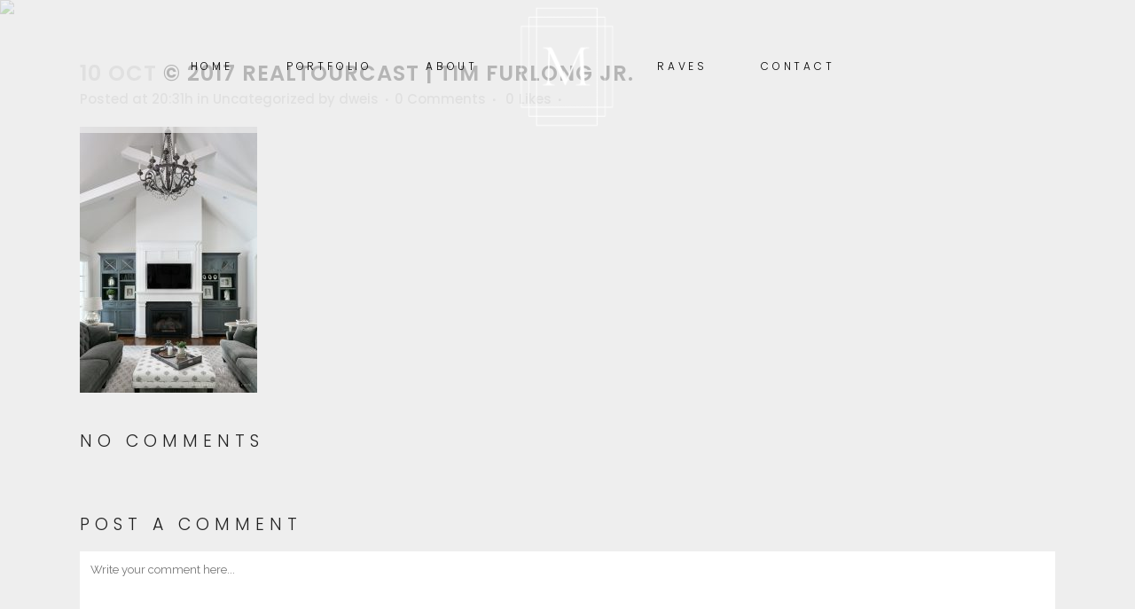

--- FILE ---
content_type: text/html; charset=UTF-8
request_url: https://louisvillebuilder.com/2017-realtourcast-tim-furlong-jr-18/
body_size: 7667
content:
<!DOCTYPE html>
<html lang="en-US">
<head>
	<meta charset="UTF-8" />
	
	<title>Meridian Construction |   © 2017 RealTourCast | Tim Furlong Jr.</title>

	
			
						<meta name="viewport" content="width=device-width,initial-scale=1,user-scalable=no">
		
	<link rel="profile" href="http://gmpg.org/xfn/11" />
	<link rel="pingback" href="https://louisvillebuilder.com/xmlrpc.php" />
            <link rel="shortcut icon" type="image/x-icon" href="http://meridian.dev/wp-content/themes/bridge/img/favicon.ico">
        <link rel="apple-touch-icon" href="http://meridian.dev/wp-content/themes/bridge/img/favicon.ico"/>
    	<link href='//fonts.googleapis.com/css?family=Raleway:100,200,300,400,500,600,700,800,900,300italic,400italic,700italic|Lora:100,200,300,400,500,600,700,800,900,300italic,400italic,700italic|Poppins:100,200,300,400,500,600,700,800,900,300italic,400italic,700italic&subset=latin,latin-ext' rel='stylesheet' type='text/css'>
<script type="application/javascript">var QodeAjaxUrl = "https://louisvillebuilder.com/wp-admin/admin-ajax.php"</script><link rel='dns-prefetch' href='//s0.wp.com' />
<link rel='dns-prefetch' href='//secure.gravatar.com' />
<link rel='dns-prefetch' href='//www.google.com' />
<link rel='dns-prefetch' href='//www.googletagmanager.com' />
<link rel='dns-prefetch' href='//s.w.org' />
<link rel="alternate" type="application/rss+xml" title="Meridian Construction &raquo; Feed" href="https://louisvillebuilder.com/feed/" />
<link rel="alternate" type="application/rss+xml" title="Meridian Construction &raquo; Comments Feed" href="https://louisvillebuilder.com/comments/feed/" />
<link rel="alternate" type="application/rss+xml" title="Meridian Construction &raquo; © 2017 RealTourCast | Tim Furlong Jr. Comments Feed" href="https://louisvillebuilder.com/feed/?attachment_id=766" />
		<script type="text/javascript">
			window._wpemojiSettings = {"baseUrl":"https:\/\/s.w.org\/images\/core\/emoji\/11\/72x72\/","ext":".png","svgUrl":"https:\/\/s.w.org\/images\/core\/emoji\/11\/svg\/","svgExt":".svg","source":{"concatemoji":"https:\/\/louisvillebuilder.com\/wp-includes\/js\/wp-emoji-release.min.js?ver=5.0.22"}};
			!function(e,a,t){var n,r,o,i=a.createElement("canvas"),p=i.getContext&&i.getContext("2d");function s(e,t){var a=String.fromCharCode;p.clearRect(0,0,i.width,i.height),p.fillText(a.apply(this,e),0,0);e=i.toDataURL();return p.clearRect(0,0,i.width,i.height),p.fillText(a.apply(this,t),0,0),e===i.toDataURL()}function c(e){var t=a.createElement("script");t.src=e,t.defer=t.type="text/javascript",a.getElementsByTagName("head")[0].appendChild(t)}for(o=Array("flag","emoji"),t.supports={everything:!0,everythingExceptFlag:!0},r=0;r<o.length;r++)t.supports[o[r]]=function(e){if(!p||!p.fillText)return!1;switch(p.textBaseline="top",p.font="600 32px Arial",e){case"flag":return s([55356,56826,55356,56819],[55356,56826,8203,55356,56819])?!1:!s([55356,57332,56128,56423,56128,56418,56128,56421,56128,56430,56128,56423,56128,56447],[55356,57332,8203,56128,56423,8203,56128,56418,8203,56128,56421,8203,56128,56430,8203,56128,56423,8203,56128,56447]);case"emoji":return!s([55358,56760,9792,65039],[55358,56760,8203,9792,65039])}return!1}(o[r]),t.supports.everything=t.supports.everything&&t.supports[o[r]],"flag"!==o[r]&&(t.supports.everythingExceptFlag=t.supports.everythingExceptFlag&&t.supports[o[r]]);t.supports.everythingExceptFlag=t.supports.everythingExceptFlag&&!t.supports.flag,t.DOMReady=!1,t.readyCallback=function(){t.DOMReady=!0},t.supports.everything||(n=function(){t.readyCallback()},a.addEventListener?(a.addEventListener("DOMContentLoaded",n,!1),e.addEventListener("load",n,!1)):(e.attachEvent("onload",n),a.attachEvent("onreadystatechange",function(){"complete"===a.readyState&&t.readyCallback()})),(n=t.source||{}).concatemoji?c(n.concatemoji):n.wpemoji&&n.twemoji&&(c(n.twemoji),c(n.wpemoji)))}(window,document,window._wpemojiSettings);
		</script>
		<style type="text/css">
img.wp-smiley,
img.emoji {
	display: inline !important;
	border: none !important;
	box-shadow: none !important;
	height: 1em !important;
	width: 1em !important;
	margin: 0 .07em !important;
	vertical-align: -0.1em !important;
	background: none !important;
	padding: 0 !important;
}
</style>
<link rel='stylesheet' id='dashicons-css'  href='https://louisvillebuilder.com/wp-includes/css/dashicons.min.css?ver=5.0.22' type='text/css' media='all' />
<link rel='stylesheet' id='wp-jquery-ui-dialog-css'  href='https://louisvillebuilder.com/wp-includes/css/jquery-ui-dialog.min.css?ver=5.0.22' type='text/css' media='all' />
<link rel='stylesheet' id='layerslider-css'  href='https://louisvillebuilder.com/wp-content/plugins/LayerSlider/static/layerslider/css/layerslider.css?ver=6.7.6' type='text/css' media='all' />
<link rel='stylesheet' id='wp-block-library-css'  href='https://louisvillebuilder.com/wp-includes/css/dist/block-library/style.min.css?ver=5.0.22' type='text/css' media='all' />
<link rel='stylesheet' id='rs-plugin-settings-css'  href='https://louisvillebuilder.com/wp-content/plugins/revslider/public/assets/css/settings.css?ver=5.4.8' type='text/css' media='all' />
<style id='rs-plugin-settings-inline-css' type='text/css'>
#rs-demo-id {}
</style>
<link rel='stylesheet' id='default_style-css'  href='https://louisvillebuilder.com/wp-content/themes/bridge/style.css?ver=5.0.22' type='text/css' media='all' />
<link rel='stylesheet' id='qode_font_awesome-css'  href='https://louisvillebuilder.com/wp-content/themes/bridge/css/font-awesome/css/font-awesome.min.css?ver=5.0.22' type='text/css' media='all' />
<link rel='stylesheet' id='qode_font_elegant-css'  href='https://louisvillebuilder.com/wp-content/themes/bridge/css/elegant-icons/style.min.css?ver=5.0.22' type='text/css' media='all' />
<link rel='stylesheet' id='qode_linea_icons-css'  href='https://louisvillebuilder.com/wp-content/themes/bridge/css/linea-icons/style.css?ver=5.0.22' type='text/css' media='all' />
<link rel='stylesheet' id='qode_dripicons-css'  href='https://louisvillebuilder.com/wp-content/themes/bridge/css/dripicons/dripicons.css?ver=5.0.22' type='text/css' media='all' />
<link rel='stylesheet' id='stylesheet-css'  href='https://louisvillebuilder.com/wp-content/themes/bridge/css/stylesheet.min.css?ver=5.0.22' type='text/css' media='all' />
<link rel='stylesheet' id='qode_print-css'  href='https://louisvillebuilder.com/wp-content/themes/bridge/css/print.css?ver=5.0.22' type='text/css' media='all' />
<link rel='stylesheet' id='mac_stylesheet-css'  href='https://louisvillebuilder.com/wp-content/themes/bridge/css/mac_stylesheet.css?ver=5.0.22' type='text/css' media='all' />
<link rel='stylesheet' id='webkit-css'  href='https://louisvillebuilder.com/wp-content/themes/bridge/css/webkit_stylesheet.css?ver=5.0.22' type='text/css' media='all' />
<link rel='stylesheet' id='style_dynamic-css'  href='https://louisvillebuilder.com/wp-content/themes/bridge/css/style_dynamic.css?ver=1547485532' type='text/css' media='all' />
<link rel='stylesheet' id='responsive-css'  href='https://louisvillebuilder.com/wp-content/themes/bridge/css/responsive.min.css?ver=5.0.22' type='text/css' media='all' />
<link rel='stylesheet' id='style_dynamic_responsive-css'  href='https://louisvillebuilder.com/wp-content/themes/bridge/css/style_dynamic_responsive.css?ver=1547485532' type='text/css' media='all' />
<link rel='stylesheet' id='js_composer_front-css'  href='https://louisvillebuilder.com/wp-content/plugins/js_composer/assets/css/js_composer.min.css?ver=5.6' type='text/css' media='all' />
<link rel='stylesheet' id='custom_css-css'  href='https://louisvillebuilder.com/wp-content/themes/bridge/css/custom_css.css?ver=1547485532' type='text/css' media='all' />
<link rel='stylesheet' id='jetpack_css-css'  href='https://louisvillebuilder.com/wp-content/plugins/jetpack/css/jetpack.css?ver=7.3.5' type='text/css' media='all' />
<script type='text/javascript' src='https://louisvillebuilder.com/wp-includes/js/jquery/jquery.js?ver=1.12.4'></script>
<script type='text/javascript' src='https://louisvillebuilder.com/wp-includes/js/jquery/jquery-migrate.min.js?ver=1.4.1'></script>
<script type='text/javascript'>
/* <![CDATA[ */
var LS_Meta = {"v":"6.7.6"};
/* ]]> */
</script>
<script type='text/javascript' src='https://louisvillebuilder.com/wp-content/plugins/LayerSlider/static/layerslider/js/greensock.js?ver=1.19.0'></script>
<script type='text/javascript' src='https://louisvillebuilder.com/wp-content/plugins/LayerSlider/static/layerslider/js/layerslider.kreaturamedia.jquery.js?ver=6.7.6'></script>
<script type='text/javascript' src='https://louisvillebuilder.com/wp-content/plugins/LayerSlider/static/layerslider/js/layerslider.transitions.js?ver=6.7.6'></script>
<script type='text/javascript' src='https://louisvillebuilder.com/wp-content/plugins/revslider/public/assets/js/jquery.themepunch.tools.min.js?ver=5.4.8'></script>
<script type='text/javascript' src='https://louisvillebuilder.com/wp-content/plugins/revslider/public/assets/js/jquery.themepunch.revolution.min.js?ver=5.4.8'></script>
<script type='text/javascript' src='https://www.googletagmanager.com/gtag/js?id=UA-10668683-12' async></script>
<script type='text/javascript'>
window.dataLayer = window.dataLayer || [];function gtag(){dataLayer.push(arguments);}
gtag('set', 'linker', {"domains":["louisvillebuilder.com"]} );
gtag("js", new Date());
gtag("set", "developer_id.dZTNiMT", true);
gtag("config", "UA-10668683-12", {"anonymize_ip":true});
</script>
<meta name="generator" content="Powered by LayerSlider 6.7.6 - Multi-Purpose, Responsive, Parallax, Mobile-Friendly Slider Plugin for WordPress." />
<!-- LayerSlider updates and docs at: https://layerslider.kreaturamedia.com -->
<link rel='https://api.w.org/' href='https://louisvillebuilder.com/wp-json/' />
<link rel="EditURI" type="application/rsd+xml" title="RSD" href="https://louisvillebuilder.com/xmlrpc.php?rsd" />
<link rel="wlwmanifest" type="application/wlwmanifest+xml" href="https://louisvillebuilder.com/wp-includes/wlwmanifest.xml" /> 
<meta name="generator" content="WordPress 5.0.22" />
<link rel='shortlink' href='https://wp.me/a9hKG3-cm' />
<link rel="alternate" type="application/json+oembed" href="https://louisvillebuilder.com/wp-json/oembed/1.0/embed?url=https%3A%2F%2Flouisvillebuilder.com%2F2017-realtourcast-tim-furlong-jr-18%2F" />
<link rel="alternate" type="text/xml+oembed" href="https://louisvillebuilder.com/wp-json/oembed/1.0/embed?url=https%3A%2F%2Flouisvillebuilder.com%2F2017-realtourcast-tim-furlong-jr-18%2F&#038;format=xml" />
<meta name="generator" content="Site Kit by Google 1.35.0" />
<link rel='dns-prefetch' href='//v0.wordpress.com'/>
<style type='text/css'>img#wpstats{display:none}</style>		<style type="text/css">.recentcomments a{display:inline !important;padding:0 !important;margin:0 !important;}</style>
		<meta name="generator" content="Powered by WPBakery Page Builder - drag and drop page builder for WordPress."/>
<!--[if lte IE 9]><link rel="stylesheet" type="text/css" href="https://louisvillebuilder.com/wp-content/plugins/js_composer/assets/css/vc_lte_ie9.min.css" media="screen"><![endif]--><meta name="generator" content="Powered by Slider Revolution 5.4.8 - responsive, Mobile-Friendly Slider Plugin for WordPress with comfortable drag and drop interface." />

<!-- Jetpack Open Graph Tags -->
<meta property="og:type" content="article" />
<meta property="og:title" content="© 2017 RealTourCast | Tim Furlong Jr." />
<meta property="og:url" content="https://louisvillebuilder.com/2017-realtourcast-tim-furlong-jr-18/" />
<meta property="og:description" content="Visit the post for more." />
<meta property="article:published_time" content="2017-10-10T20:31:52+00:00" />
<meta property="article:modified_time" content="2017-10-10T20:31:52+00:00" />
<meta property="og:site_name" content="Meridian Construction" />
<meta property="og:image" content="https://louisvillebuilder.com/wp-content/uploads/2017/10/Tim-Furlong-Jr.-Meridian-1003-Poplar-Ridge-17-of-35.jpg" />
<meta property="og:locale" content="en_US" />
<meta name="twitter:text:title" content="© 2017 RealTourCast | Tim Furlong Jr." />
<meta name="twitter:image" content="https://louisvillebuilder.com/wp-content/uploads/2017/10/Tim-Furlong-Jr.-Meridian-1003-Poplar-Ridge-17-of-35.jpg?w=640" />
<meta name="twitter:card" content="summary_large_image" />
<meta name="twitter:description" content="Visit the post for more." />

<!-- End Jetpack Open Graph Tags -->
<script type="text/javascript">function setREVStartSize(e){									
						try{ e.c=jQuery(e.c);var i=jQuery(window).width(),t=9999,r=0,n=0,l=0,f=0,s=0,h=0;
							if(e.responsiveLevels&&(jQuery.each(e.responsiveLevels,function(e,f){f>i&&(t=r=f,l=e),i>f&&f>r&&(r=f,n=e)}),t>r&&(l=n)),f=e.gridheight[l]||e.gridheight[0]||e.gridheight,s=e.gridwidth[l]||e.gridwidth[0]||e.gridwidth,h=i/s,h=h>1?1:h,f=Math.round(h*f),"fullscreen"==e.sliderLayout){var u=(e.c.width(),jQuery(window).height());if(void 0!=e.fullScreenOffsetContainer){var c=e.fullScreenOffsetContainer.split(",");if (c) jQuery.each(c,function(e,i){u=jQuery(i).length>0?u-jQuery(i).outerHeight(!0):u}),e.fullScreenOffset.split("%").length>1&&void 0!=e.fullScreenOffset&&e.fullScreenOffset.length>0?u-=jQuery(window).height()*parseInt(e.fullScreenOffset,0)/100:void 0!=e.fullScreenOffset&&e.fullScreenOffset.length>0&&(u-=parseInt(e.fullScreenOffset,0))}f=u}else void 0!=e.minHeight&&f<e.minHeight&&(f=e.minHeight);e.c.closest(".rev_slider_wrapper").css({height:f})					
						}catch(d){console.log("Failure at Presize of Slider:"+d)}						
					};</script>
<noscript><style type="text/css"> .wpb_animate_when_almost_visible { opacity: 1; }</style></noscript></head>

<body class="attachment attachment-template-default single single-attachment postid-766 attachmentid-766 attachment-jpeg  qode_grid_1300 footer_responsive_adv qode-theme-ver-17.2 qode-theme-bridge qode_header_in_grid wpb-js-composer js-comp-ver-5.6 vc_responsive" itemscope itemtype="http://schema.org/WebPage">

	<div class="ajax_loader"><div class="ajax_loader_1"><div class="two_rotating_circles"><div class="dot1"></div><div class="dot2"></div></div></div></div>
	
<div class="wrapper">
	<div class="wrapper_inner">

    
    <!-- Google Analytics start -->
        <!-- Google Analytics end -->

	<header class=" scroll_header_top_area dark stick_with_left_right_menu scrolled_not_transparent page_header">
	<div class="header_inner clearfix">
				<div class="header_top_bottom_holder">
			
			<div class="header_bottom clearfix" style=' background-color:rgba(238, 238, 238, .7);' >
								<div class="container">
					<div class="container_inner clearfix">
																												<nav class="main_menu drop_down left_side">
									<ul id="menu-left-menu" class=""><li id="nav-menu-item-281" class="menu-item menu-item-type-post_type menu-item-object-page menu-item-home  narrow"><a href="https://louisvillebuilder.com/" class=""><i class="menu_icon blank fa"></i><span>Home</span><span class="plus"></span></a></li>
<li id="nav-menu-item-384" class="menu-item menu-item-type-post_type menu-item-object-page  narrow"><a href="https://louisvillebuilder.com/portfolio/" class=""><i class="menu_icon blank fa"></i><span>Portfolio</span><span class="plus"></span></a></li>
<li id="nav-menu-item-385" class="menu-item menu-item-type-post_type menu-item-object-page  narrow"><a href="https://louisvillebuilder.com/about/" class=""><i class="menu_icon blank fa"></i><span>About</span><span class="plus"></span></a></li>
</ul>								</nav>
														<div class="header_inner_left">
																	<div class="mobile_menu_button">
		<span>
			<span aria-hidden="true" class="qode_icon_font_elegant icon_menu " ></span>		</span>
	</div>
								<div class="logo_wrapper" >
	<div class="q_logo">
		<a itemprop="url" href="https://louisvillebuilder.com/" >
             <img itemprop="image" class="normal" src="http://louisvillebuilder.com/wp-content/uploads/2017/12/meridianretinalogo.png" alt="Logo"/> 			 <img itemprop="image" class="light" src="http://louisvillebuilder.com/wp-content/uploads/2017/12/meridianretinalogo.png" alt="Logo"/> 			 <img itemprop="image" class="dark" src="http://louisvillebuilder.com/wp-content/uploads/2017/12/meridianretinalogo.png" alt="Logo"/> 			 <img itemprop="image" class="sticky" src="http://louisvillebuilder.com/wp-content/uploads/2017/12/meridianretinalogo.png" alt="Logo"/> 			 <img itemprop="image" class="mobile" src="http://louisvillebuilder.com/wp-content/uploads/2017/12/meridianretinalogo.png" alt="Logo"/> 					</a>
	</div>
	</div>															</div>
															<nav class="main_menu drop_down right_side">
									<ul id="menu-right-menu" class=""><li id="nav-menu-item-906" class="menu-item menu-item-type-post_type menu-item-object-page  narrow"><a href="https://louisvillebuilder.com/raves/" class=""><i class="menu_icon blank fa"></i><span>Raves</span><span class="plus"></span></a></li>
<li id="nav-menu-item-386" class="menu-item menu-item-type-post_type menu-item-object-page  narrow"><a href="https://louisvillebuilder.com/contact/" class=""><i class="menu_icon blank fa"></i><span>Contact</span><span class="plus"></span></a></li>
</ul>								</nav>
														<nav class="mobile_menu">
	<ul><li id="mobile-menu-item-281" class="menu-item menu-item-type-post_type menu-item-object-page menu-item-home "><a href="https://louisvillebuilder.com/" class=""><span>Home</span></a><span class="mobile_arrow"><i class="fa fa-angle-right"></i><i class="fa fa-angle-down"></i></span></li>
<li id="mobile-menu-item-384" class="menu-item menu-item-type-post_type menu-item-object-page "><a href="https://louisvillebuilder.com/portfolio/" class=""><span>Portfolio</span></a><span class="mobile_arrow"><i class="fa fa-angle-right"></i><i class="fa fa-angle-down"></i></span></li>
<li id="mobile-menu-item-385" class="menu-item menu-item-type-post_type menu-item-object-page "><a href="https://louisvillebuilder.com/about/" class=""><span>About</span></a><span class="mobile_arrow"><i class="fa fa-angle-right"></i><i class="fa fa-angle-down"></i></span></li>
<li id="mobile-menu-item-906" class="menu-item menu-item-type-post_type menu-item-object-page "><a href="https://louisvillebuilder.com/raves/" class=""><span>Raves</span></a><span class="mobile_arrow"><i class="fa fa-angle-right"></i><i class="fa fa-angle-down"></i></span></li>
<li id="mobile-menu-item-386" class="menu-item menu-item-type-post_type menu-item-object-page "><a href="https://louisvillebuilder.com/contact/" class=""><span>Contact</span></a><span class="mobile_arrow"><i class="fa fa-angle-right"></i><i class="fa fa-angle-down"></i></span></li>
</ul></nav>
																				</div>
					</div>
									</div>
			</div>
		</div>

</header>	<a id="back_to_top" href="#">
        <span class="fa-stack">
            <i class="qode_icon_font_awesome fa fa-arrow-up " ></i>        </span>
	</a>
	
	
    
    
    <div class="content ">
        <div class="content_inner  ">
    			<div class="title_outer title_without_animation with_image"    data-height="250">
		<div class="title title_size_small  position_left " style="height:250px;">
			<div class="image responsive"><img itemprop="image" src="http://meridian.dev/wp-content/uploads/2017/06/Tim-Furlong-Jr.-Meridian-Contruction-1-of-1.jpg" alt="&nbsp;" /> </div>
											</div>
			</div>
										<div class="container">
														<div class="container_inner default_template_holder" >
															<div class="blog_single blog_holder">
								<article id="post-766" class="post-766 attachment type-attachment status-inherit hentry">
			<div class="post_content_holder">
								<div class="post_text">
					<div class="post_text_inner">
						<h2 itemprop="name" class="entry_title"><span itemprop="dateCreated" class="date entry_date updated">10 Oct<meta itemprop="interactionCount" content="UserComments: 0"/></span> © 2017 RealTourCast | Tim Furlong Jr.</h2>
						<div class="post_info">
							<span class="time">Posted at 20:31h</span>
							in Uncategorized							<span class="post_author">
								by								<a itemprop="author" class="post_author_link" href="https://louisvillebuilder.com/author/timfurlongjr/">dweis</a>
							</span>
															<span class="dots"><i class="fa fa-square"></i></span><a itemprop="url" class="post_comments" href="https://louisvillebuilder.com/2017-realtourcast-tim-furlong-jr-18/#respond" target="_self">0 Comments</a>
							                                        <span class="dots"><i class="fa fa-square"></i></span>
        <div class="blog_like">
            <a  href="#" class="qode-like" id="qode-like-766" title="Like this">0<span>  Likes</span></a>        </div>
                <span class="dots"><i class="fa fa-square"></i></span>    						</div>
						<p class="attachment"><a href='https://louisvillebuilder.com/wp-content/uploads/2017/10/Tim-Furlong-Jr.-Meridian-1003-Poplar-Ridge-17-of-35.jpg'><img width="200" height="300" src="https://louisvillebuilder.com/wp-content/uploads/2017/10/Tim-Furlong-Jr.-Meridian-1003-Poplar-Ridge-17-of-35-200x300.jpg" class="attachment-medium size-medium" alt="" srcset="https://louisvillebuilder.com/wp-content/uploads/2017/10/Tim-Furlong-Jr.-Meridian-1003-Poplar-Ridge-17-of-35-200x300.jpg 200w, https://louisvillebuilder.com/wp-content/uploads/2017/10/Tim-Furlong-Jr.-Meridian-1003-Poplar-Ridge-17-of-35-768x1152.jpg 768w, https://louisvillebuilder.com/wp-content/uploads/2017/10/Tim-Furlong-Jr.-Meridian-1003-Poplar-Ridge-17-of-35-700x1050.jpg 700w, https://louisvillebuilder.com/wp-content/uploads/2017/10/Tim-Furlong-Jr.-Meridian-1003-Poplar-Ridge-17-of-35.jpg 1534w" sizes="(max-width: 200px) 100vw, 200px" /></a></p>
					</div>
				</div>
			</div>
		
	    	</article>													<div class="comment_holder clearfix" id="comments">
<div class="comment_number"><div class="comment_number_inner"><h5>No Comments</h5></div></div>
<div class="comments">
</div></div>
 <div class="comment_pager">
	<p></p>
 </div>
 <div class="comment_form">
		<div id="respond" class="comment-respond">
		<h3 id="reply-title" class="comment-reply-title"><h5>Post A Comment</h5> <small><a rel="nofollow" id="cancel-comment-reply-link" href="/2017-realtourcast-tim-furlong-jr-18/#respond" style="display:none;">Cancel Reply</a></small></h3>			<form action="https://louisvillebuilder.com/wp-comments-post.php" method="post" id="commentform" class="comment-form">
				<textarea id="comment" placeholder="Write your comment here..." name="comment" cols="45" rows="8" aria-required="true"></textarea><div class="three_columns clearfix"><div class="column1"><div class="column_inner"><input id="author" name="author" placeholder="Your full name" type="text" value="" aria-required='true' /></div></div>
<div class="column2"><div class="column_inner"><input id="email" name="email" placeholder="E-mail address" type="text" value="" aria-required='true' /></div></div>
<div class="column3"><div class="column_inner"><input id="url" name="url" type="text" placeholder="Website" value="" /></div></div></div>
<p class="comment-form-cookies-consent"><input id="wp-comment-cookies-consent" name="wp-comment-cookies-consent" type="checkbox" value="yes" /><label for="wp-comment-cookies-consent">Save my name, email, and website in this browser for the next time I comment.</label></p>
<p class="form-submit"><input name="submit" type="submit" id="submit_comment" class="submit" value="Submit" /> <input type='hidden' name='comment_post_ID' value='766' id='comment_post_ID' />
<input type='hidden' name='comment_parent' id='comment_parent' value='0' />
</p><p class="comment-subscription-form"><input type="checkbox" name="subscribe_blog" id="subscribe_blog" value="subscribe" style="width: auto; -moz-appearance: checkbox; -webkit-appearance: checkbox;" /> <label class="subscribe-label" id="subscribe-blog-label" for="subscribe_blog">Notify me of new posts by email.</label></p><p style="display: none;"><input type="hidden" id="akismet_comment_nonce" name="akismet_comment_nonce" value="115ddcb285" /></p><input type="hidden" id="ak_js" name="ak_js" value="127"/><textarea name="ak_hp_textarea" cols="45" rows="8" maxlength="100" style="display: none !important;"></textarea>			</form>
			</div><!-- #respond -->
	</div>
						
								
							


						                        </div>

                    					</div>
                                 </div>
	


		
	</div>
</div>



	<footer >
		<div class="footer_inner clearfix">
				<div class="footer_top_holder">
            			<div class="footer_top">
								<div class="container">
					<div class="container_inner">
																	<div class="two_columns_50_50 clearfix">
								<div class="column1 footer_col1">
									<div class="column_inner">
										<div id="custom_html-2" class="widget_text widget widget_custom_html"><h5>Contact Info:</h5><div class="textwidget custom-html-widget"><a href="tel:502-648-1015">502-648-1015</a>
<br><br>
<a href="mailto:david@louisvillebuilder.com">david@louisvillebuilder.com</a>
<br><br>
<a href="https://buildertrend.net" target="_blank" rel="noopener">BuilderTrend Login</a></div></div><div id="custom_html-3" class="widget_text widget widget_custom_html"><div class="textwidget custom-html-widget"><div class="separator  transparent   " style=""></div>
<span class='q_social_icon_holder circle_social' ><a itemprop='url' href='https://www.facebook.com/louisvillebuilder/' target='_self'><span class='fa-stack fa-lg' style=''><span aria-hidden="true" class="qode_icon_font_elegant social_facebook " style="" ></span></span></a></span><span class='q_social_icon_holder circle_social' ><a itemprop='url' href='https://www.instagram.com/louisvillebuilder/' target='_self'><span class='fa-stack fa-lg' style=''><i class="qode_icon_font_awesome fa fa-instagram " style="" ></i></span></a></span></div></div>									</div>
								</div>
								<div class="column2 footer_col2">
									<div class="column_inner">
												<div id="recent-posts-3" class="widget widget_recent_entries">		<h5>Recent Posts</h5>		<ul>
											<li>
					<a href="https://louisvillebuilder.com/we-loved-building-this-wonderful-bedandbreakfast/">We loved building this wonderful #BedAndBreakfast</a>
									</li>
											<li>
					<a href="https://louisvillebuilder.com/theres-something-to-be-said-and-appreciated-by-slowing/">There’s something to be said and appreciated by slowing&#8230;</a>
									</li>
					</ul>
		</div>									</div>
								</div>
							</div>
															</div>
				</div>
							</div>
					</div>
							<div class="footer_bottom_holder">
                									<div class="footer_bottom">
							<div class="textwidget"><div      class="vc_row wpb_row section vc_row-fluid  grid_section" style='background-image:url(https://louisvillebuilder.com/wp-content/uploads/2017/10/Tim-Furlong-Jr.-Meridian-1003-Poplar-Ridge-17-of-35.jpg); text-align:center;'><div class=" section_inner clearfix"><div class='section_inner_margin clearfix'><div class="wpb_column vc_column_container vc_col-sm-12 vc_col-lg-offset-2 vc_col-lg-8 vc_col-md-offset-2 vc_col-md-8 vc_col-sm-offset-0"><div class="vc_column-inner"><div class="wpb_wrapper"><div class="separator  normal   " style="margin-top: 0px;margin-bottom: 70px;"></div>

	<div class="wpb_text_column wpb_content_element ">
		<div class="wpb_wrapper">
			<p>Copyright Meridian Construction 2024</p>

		</div> 
	</div> </div></div></div></div></div></div>
</div>
					</div>
								</div>
				</div>
	</footer>
		
</div>
</div>
	<div style="display:none">
	</div>
<script type='text/javascript' src='https://louisvillebuilder.com/wp-includes/js/jquery/ui/core.min.js?ver=1.11.4'></script>
<script type='text/javascript' src='https://louisvillebuilder.com/wp-includes/js/jquery/ui/widget.min.js?ver=1.11.4'></script>
<script type='text/javascript' src='https://louisvillebuilder.com/wp-includes/js/jquery/ui/mouse.min.js?ver=1.11.4'></script>
<script type='text/javascript' src='https://louisvillebuilder.com/wp-includes/js/jquery/ui/resizable.min.js?ver=1.11.4'></script>
<script type='text/javascript' src='https://louisvillebuilder.com/wp-includes/js/jquery/ui/draggable.min.js?ver=1.11.4'></script>
<script type='text/javascript' src='https://louisvillebuilder.com/wp-includes/js/jquery/ui/button.min.js?ver=1.11.4'></script>
<script type='text/javascript' src='https://louisvillebuilder.com/wp-includes/js/jquery/ui/position.min.js?ver=1.11.4'></script>
<script type='text/javascript' src='https://louisvillebuilder.com/wp-includes/js/jquery/ui/dialog.min.js?ver=1.11.4'></script>
<script type='text/javascript' src='https://louisvillebuilder.com/wp-includes/js/wpdialog.min.js?ver=5.0.22'></script>
<script type='text/javascript' src='https://s0.wp.com/wp-content/js/devicepx-jetpack.js?ver=202547'></script>
<script type='text/javascript' src='https://secure.gravatar.com/js/gprofiles.js?ver=2025Novaa'></script>
<script type='text/javascript'>
/* <![CDATA[ */
var WPGroHo = {"my_hash":""};
/* ]]> */
</script>
<script type='text/javascript' src='https://louisvillebuilder.com/wp-content/plugins/jetpack/modules/wpgroho.js?ver=5.0.22'></script>
<script type='text/javascript'>
/* <![CDATA[ */
var qodeLike = {"ajaxurl":"https:\/\/louisvillebuilder.com\/wp-admin\/admin-ajax.php"};
/* ]]> */
</script>
<script type='text/javascript' src='https://louisvillebuilder.com/wp-content/themes/bridge/js/plugins/qode-like.min.js?ver=5.0.22'></script>
<script type='text/javascript' src='https://louisvillebuilder.com/wp-includes/js/jquery/ui/accordion.min.js?ver=1.11.4'></script>
<script type='text/javascript' src='https://louisvillebuilder.com/wp-includes/js/jquery/ui/menu.min.js?ver=1.11.4'></script>
<script type='text/javascript' src='https://louisvillebuilder.com/wp-includes/js/wp-a11y.min.js?ver=5.0.22'></script>
<script type='text/javascript'>
/* <![CDATA[ */
var uiAutocompleteL10n = {"noResults":"No results found.","oneResult":"1 result found. Use up and down arrow keys to navigate.","manyResults":"%d results found. Use up and down arrow keys to navigate.","itemSelected":"Item selected."};
/* ]]> */
</script>
<script type='text/javascript' src='https://louisvillebuilder.com/wp-includes/js/jquery/ui/autocomplete.min.js?ver=1.11.4'></script>
<script type='text/javascript' src='https://louisvillebuilder.com/wp-includes/js/jquery/ui/datepicker.min.js?ver=1.11.4'></script>
<script type='text/javascript'>
jQuery(document).ready(function(jQuery){jQuery.datepicker.setDefaults({"closeText":"Close","currentText":"Today","monthNames":["January","February","March","April","May","June","July","August","September","October","November","December"],"monthNamesShort":["Jan","Feb","Mar","Apr","May","Jun","Jul","Aug","Sep","Oct","Nov","Dec"],"nextText":"Next","prevText":"Previous","dayNames":["Sunday","Monday","Tuesday","Wednesday","Thursday","Friday","Saturday"],"dayNamesShort":["Sun","Mon","Tue","Wed","Thu","Fri","Sat"],"dayNamesMin":["S","M","T","W","T","F","S"],"dateFormat":"MM d, yy","firstDay":0,"isRTL":false});});
</script>
<script type='text/javascript' src='https://louisvillebuilder.com/wp-includes/js/jquery/ui/droppable.min.js?ver=1.11.4'></script>
<script type='text/javascript' src='https://louisvillebuilder.com/wp-includes/js/jquery/ui/progressbar.min.js?ver=1.11.4'></script>
<script type='text/javascript' src='https://louisvillebuilder.com/wp-includes/js/jquery/ui/selectable.min.js?ver=1.11.4'></script>
<script type='text/javascript' src='https://louisvillebuilder.com/wp-includes/js/jquery/ui/sortable.min.js?ver=1.11.4'></script>
<script type='text/javascript' src='https://louisvillebuilder.com/wp-includes/js/jquery/ui/slider.min.js?ver=1.11.4'></script>
<script type='text/javascript' src='https://louisvillebuilder.com/wp-includes/js/jquery/ui/spinner.min.js?ver=1.11.4'></script>
<script type='text/javascript' src='https://louisvillebuilder.com/wp-includes/js/jquery/ui/tooltip.min.js?ver=1.11.4'></script>
<script type='text/javascript' src='https://louisvillebuilder.com/wp-includes/js/jquery/ui/tabs.min.js?ver=1.11.4'></script>
<script type='text/javascript' src='https://louisvillebuilder.com/wp-includes/js/jquery/ui/effect.min.js?ver=1.11.4'></script>
<script type='text/javascript' src='https://louisvillebuilder.com/wp-includes/js/jquery/ui/effect-blind.min.js?ver=1.11.4'></script>
<script type='text/javascript' src='https://louisvillebuilder.com/wp-includes/js/jquery/ui/effect-bounce.min.js?ver=1.11.4'></script>
<script type='text/javascript' src='https://louisvillebuilder.com/wp-includes/js/jquery/ui/effect-clip.min.js?ver=1.11.4'></script>
<script type='text/javascript' src='https://louisvillebuilder.com/wp-includes/js/jquery/ui/effect-drop.min.js?ver=1.11.4'></script>
<script type='text/javascript' src='https://louisvillebuilder.com/wp-includes/js/jquery/ui/effect-explode.min.js?ver=1.11.4'></script>
<script type='text/javascript' src='https://louisvillebuilder.com/wp-includes/js/jquery/ui/effect-fade.min.js?ver=1.11.4'></script>
<script type='text/javascript' src='https://louisvillebuilder.com/wp-includes/js/jquery/ui/effect-fold.min.js?ver=1.11.4'></script>
<script type='text/javascript' src='https://louisvillebuilder.com/wp-includes/js/jquery/ui/effect-highlight.min.js?ver=1.11.4'></script>
<script type='text/javascript' src='https://louisvillebuilder.com/wp-includes/js/jquery/ui/effect-pulsate.min.js?ver=1.11.4'></script>
<script type='text/javascript' src='https://louisvillebuilder.com/wp-includes/js/jquery/ui/effect-size.min.js?ver=1.11.4'></script>
<script type='text/javascript' src='https://louisvillebuilder.com/wp-includes/js/jquery/ui/effect-scale.min.js?ver=1.11.4'></script>
<script type='text/javascript' src='https://louisvillebuilder.com/wp-includes/js/jquery/ui/effect-shake.min.js?ver=1.11.4'></script>
<script type='text/javascript' src='https://louisvillebuilder.com/wp-includes/js/jquery/ui/effect-slide.min.js?ver=1.11.4'></script>
<script type='text/javascript' src='https://louisvillebuilder.com/wp-includes/js/jquery/ui/effect-transfer.min.js?ver=1.11.4'></script>
<script type='text/javascript' src='https://louisvillebuilder.com/wp-content/themes/bridge/js/plugins.js?ver=5.0.22'></script>
<script type='text/javascript' src='https://louisvillebuilder.com/wp-content/themes/bridge/js/plugins/jquery.carouFredSel-6.2.1.min.js?ver=5.0.22'></script>
<script type='text/javascript' src='https://louisvillebuilder.com/wp-content/themes/bridge/js/plugins/lemmon-slider.min.js?ver=5.0.22'></script>
<script type='text/javascript' src='https://louisvillebuilder.com/wp-content/themes/bridge/js/plugins/jquery.fullPage.min.js?ver=5.0.22'></script>
<script type='text/javascript' src='https://louisvillebuilder.com/wp-content/themes/bridge/js/plugins/jquery.mousewheel.min.js?ver=5.0.22'></script>
<script type='text/javascript' src='https://louisvillebuilder.com/wp-content/themes/bridge/js/plugins/jquery.touchSwipe.min.js?ver=5.0.22'></script>
<script type='text/javascript' src='https://louisvillebuilder.com/wp-content/plugins/js_composer/assets/lib/bower/isotope/dist/isotope.pkgd.min.js?ver=5.6'></script>
<script type='text/javascript' src='https://louisvillebuilder.com/wp-content/themes/bridge/js/plugins/packery-mode.pkgd.min.js?ver=5.0.22'></script>
<script type='text/javascript' src='https://louisvillebuilder.com/wp-content/themes/bridge/js/plugins/jquery.stretch.js?ver=5.0.22'></script>
<script type='text/javascript' src='https://louisvillebuilder.com/wp-content/themes/bridge/js/plugins/imagesloaded.js?ver=5.0.22'></script>
<script type='text/javascript' src='https://louisvillebuilder.com/wp-content/themes/bridge/js/plugins/rangeslider.min.js?ver=5.0.22'></script>
<script type='text/javascript' src='https://louisvillebuilder.com/wp-content/themes/bridge/js/plugins/jquery.event.move.js?ver=5.0.22'></script>
<script type='text/javascript' src='https://louisvillebuilder.com/wp-content/themes/bridge/js/plugins/jquery.twentytwenty.js?ver=5.0.22'></script>
<script type='text/javascript' src='https://louisvillebuilder.com/wp-content/themes/bridge/js/default_dynamic.js?ver=1547485532'></script>
<script type='text/javascript'>
/* <![CDATA[ */
var QodeAdminAjax = {"ajaxurl":"https:\/\/louisvillebuilder.com\/wp-admin\/admin-ajax.php"};
var qodeGlobalVars = {"vars":{"qodeAddingToCartLabel":"Adding to Cart..."}};
/* ]]> */
</script>
<script type='text/javascript' src='https://louisvillebuilder.com/wp-content/themes/bridge/js/default.min.js?ver=5.0.22'></script>
<script type='text/javascript' src='https://louisvillebuilder.com/wp-content/themes/bridge/js/custom_js.js?ver=1547485532'></script>
<script type='text/javascript' src='https://louisvillebuilder.com/wp-includes/js/comment-reply.min.js?ver=5.0.22'></script>
<script type='text/javascript' src='https://louisvillebuilder.com/wp-content/plugins/js_composer/assets/js/dist/js_composer_front.min.js?ver=5.6'></script>
<script type='text/javascript' src='https://www.google.com/recaptcha/api.js?onload=qodeRecaptchaCallback&#038;render=explicit&#038;ver=5.0.22'></script>
<script type='text/javascript' src='https://louisvillebuilder.com/wp-includes/js/wp-embed.min.js?ver=5.0.22'></script>
<script async="async" type='text/javascript' src='https://louisvillebuilder.com/wp-content/plugins/akismet/_inc/form.js?ver=4.1.9'></script>
<script type='text/javascript' src='https://stats.wp.com/e-202547.js' async='async' defer='defer'></script>
<script type='text/javascript'>
	_stq = window._stq || [];
	_stq.push([ 'view', {v:'ext',j:'1:7.3.5',blog:'137218031',post:'766',tz:'-5',srv:'louisvillebuilder.com'} ]);
	_stq.push([ 'clickTrackerInit', '137218031', '766' ]);
</script>
</body>
</html>	

--- FILE ---
content_type: text/css
request_url: https://louisvillebuilder.com/wp-content/themes/bridge/css/custom_css.css?ver=1547485532
body_size: 148
content:


.projects_holder article .portfolio_description {
    padding: 36px 0 19px;
}

.q_font_awsome_icon_square:hover {
    border-color: #303030!important;
}  

.portfolio_main_holder .item_holder .text_holder {
    display: none;
}

.cf7_custom_style_1 input.wpcf7-form-control.wpcf7-text, .cf7_custom_style_1 textarea.wpcf7-form-control.wpcf7-textarea {
    text-align: center;
}

.wpcf7 form.wpcf7-form p {
    margin-bottom: 0;
}

div.wpcf7 img.ajax-loader {
    display: block;
    margin: 0 auto;
} 

.projects_holder article .portfolio_description {   
    background-color: #eee;
    padding: 29px 0 19px;
}

.portfolio_navigation.navigation_title .post_info span.categories {
    font-weight: 300;
}

.icon_social_holder>div, .portfolio_template_8 .portfolio_detail .info .category {
    font-family: 'Lora', serif;
}